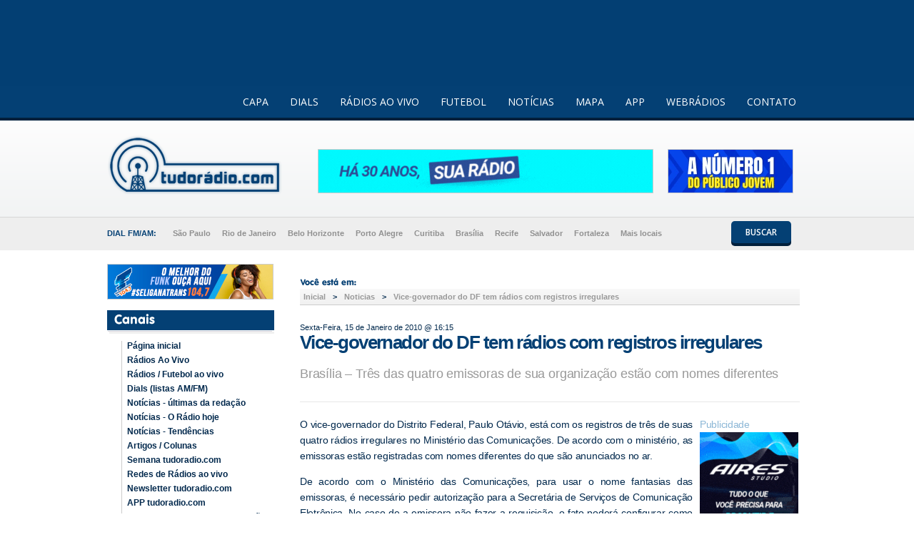

--- FILE ---
content_type: text/html; charset=utf-8
request_url: https://www.google.com/recaptcha/api2/aframe
body_size: 266
content:
<!DOCTYPE HTML><html><head><meta http-equiv="content-type" content="text/html; charset=UTF-8"></head><body><script nonce="Uwk4zESoJOs9ISK-astyKg">/** Anti-fraud and anti-abuse applications only. See google.com/recaptcha */ try{var clients={'sodar':'https://pagead2.googlesyndication.com/pagead/sodar?'};window.addEventListener("message",function(a){try{if(a.source===window.parent){var b=JSON.parse(a.data);var c=clients[b['id']];if(c){var d=document.createElement('img');d.src=c+b['params']+'&rc='+(localStorage.getItem("rc::a")?sessionStorage.getItem("rc::b"):"");window.document.body.appendChild(d);sessionStorage.setItem("rc::e",parseInt(sessionStorage.getItem("rc::e")||0)+1);localStorage.setItem("rc::h",'1769339022325');}}}catch(b){}});window.parent.postMessage("_grecaptcha_ready", "*");}catch(b){}</script></body></html>